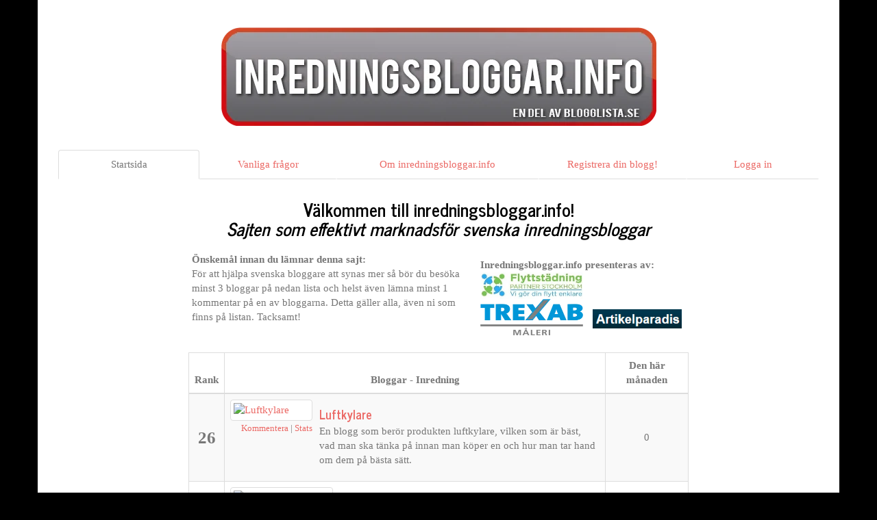

--- FILE ---
content_type: text/html
request_url: https://www.inredningsbloggar.info/sida/2
body_size: 6098
content:
<!DOCTYPE html>
<html>
	<head>
		<meta charset="utf-8">
		<meta name="viewport" content="width=device-width, initial-scale=1.0, maximum-scale=1.0, user-scalable=no">
		<link rel="icon" href="https://staticjw.com/blogglista/favicon.ico">
		<link rel="canonical" href="https://www.inredningsbloggar.info/sida/2">
		<title>Inredning - bloggar på inredningsbloggar.info sidan 2</title> 
		<link rel="stylesheet" href="//netdna.bootstrapcdn.com/bootswatch/3.0.3/journal/bootstrap.min.css">
		<style>.img-thumbnail{max-width:150px;}.hits-number,.rank-number{text-align:center;vertical-align:middle!important}body{background:#000}.skin-white{background:#fff}.center-grid{margin:0 auto;float:none}.logo{margin:40px auto 35px}.rank-number{font-weight:700;font-size:25px}.comment-link{display:block;font-size:13px;margin-left:16px;margin-top:2px}.media-body{margin:12px 6px 12px 0}#other-listings{columns:2;-moz-columns:2;-webkit-columns:2}#other-listings li{margin-bottom:10px;margin-right:5px}.media,.media .media{max-width:600px}.presented{float:right;margin-top:18px}h4{font-size:18px}@media (max-width:750px){.presented{float:none!important;text-align:center;margin-top:18px}}@media only screen and (max-width:767px){.img-thumbnail{max-width:150px;height:auto;margin:0 0 15px}table.table .media .media-body{float:left;clear:both}table.table .media .media-body .media-heading a{overflow:hidden;word-break:break-all}.media-body{margin:0}h4{font-size:12px}.comment-link{display:none}}</style>
	</head>
	<body>
		<div class="container skin-white">
			<div class="row">				
				<div class="col-lg-12">
					<div class="col-lg-8 center-grid ">
						<a href="https://www.inredningsbloggar.info/"><img src="https://staticjw.com/blogglista/inredningsbloggar-logo.png" class="img-responsive logo"></a>
					</div>
					
					
									
				<div class="navbar-collapse collapse" style="margin-bottom:30px;">
					<ul class="nav nav-tabs nav-justified">
						<li class="active"><a href="https://www.inredningsbloggar.info/">Startsida</a></li>
						<li><a href="https://www.blogglista.se/fragor">Vanliga frågor</a></li>
						<li><a href="https://www.blogglista.se/om">Om inredningsbloggar.info</a></li>
						<li><a href="https://www.inredningsbloggar.info/registrera">Registrera din blogg!</a></li>
						<li><a href="https://www.inredningsbloggar.info/kontrollpanel">Logga in</a></li>
					</ul>
				</div>
				
			
         
            <div class="col-lg-8 center-grid">
                <h3 class="text-center">Välkommen till inredningsbloggar.info!<em> <br>Sajten som effektivt marknadsför svenska inredningsbloggar</em></h3>
					<div class="presented">		
				<strong>Inredningsbloggar.info presenteras av:</strong><br>
					<a href="https://xn--flyttstdningpartner-mwb.se/"><img src="https://images.staticjw.com/tod/7077/flyttstadning.png" style="width:150px" alt="Flyttstädning Pris"></a>
					<br>					
					<a href="https://trexabmaleri.se/"><img src="https://uploads.staticjw.com/to/todayswebse/trexab-maleri-logo.webp" style="width:150px" alt="Trexab Måleri"></a>
     					<a href="https://www.artikelparadis.se/"><img src="https://uploads.staticjw.com/to/todayswebse/logo-artikelparadis.png" alt="Artikelparadis.se" style="margin:5px 10px 0 10px;width: 130px;"></a>				</div>
				<div class="col-lg-7 col-md-7 col-sm-7" style="margin:10px 0 10px -10px;">
					<p><strong>Önskemål innan du lämnar denna sajt:</strong><br>
					För att hjälpa svenska bloggare att synas mer så bör du besöka minst 3 
					bloggar på nedan lista och helst även lämna minst 1 kommentar på en av bloggarna. Detta gäller alla, även ni som finns på listan. Tacksamt!</p>
				</div>
            </div>

			          
	<div class="col-lg-8 center-grid" style="clear:both;">&nbsp;
        <div>
          <table class="table table-striped table-bordered table-hover" align="center">
            <thead>
              <tr>
              <th class="table_title" ><center>Rank</center></th>
              <th class="table_title table_description" ><center>Bloggar  - Inredning</center></th>
              <th class="table_title" ><center>Den här månaden</center></th>
              </tr>
            </thead>
                            <tr>
                <td class="rank-number">26</td> 
              <td>
                <div class="media">
					<div class="pull-left">
						<a href="https://testjakt.se/basta-luftkylarna/">
						  <img class="media-object img-thumbnail" src="https://screenshots.todaysweb.com/40e78c992c/150/testjakt.se.jpg" alt="Luftkylare">
						</a>
						<div class="comment-link">
							<a href="https://www.inredningsbloggar.info/blogg/25291">Kommentera</a> | <a href="https://domainstats.com/testjakt.se">Stats</a>
						</div>
					</div>
                    <div class="media-body">
                      <h4 class="media-heading"><a href="https://testjakt.se/basta-luftkylarna/">Luftkylare</a></h4>
                      <div class="hidden-xs">En blogg som berör produkten luftkylare, vilken som är bäst, vad man ska tänka på innan man köper en och hur man tar hand om dem på bästa sätt.</div>
                    </div>
                </div>
              </td>
              <td class="hits-number">0</td>
            </tr>
 			              <tr>
                <td class="rank-number">27</td> 
              <td>
                <div class="media">
					<div class="pull-left">
						<a href="https://www.baddsoffor.nu">
						  <img class="media-object img-thumbnail" src="https://screenshots.todaysweb.com/7c521b970b/150/baddsoffor.nu.jpg" alt="Snygga bäddsoffor till bra priser">
						</a>
						<div class="comment-link">
							<a href="https://www.inredningsbloggar.info/blogg/25210">Kommentera</a> | <a href="https://domainstats.com/baddsoffor.nu">Stats</a>
						</div>
					</div>
                    <div class="media-body">
                      <h4 class="media-heading"><a href="https://www.baddsoffor.nu">Snygga bäddsoffor till bra priser</a></h4>
                      <div class="hidden-xs">Planer på att slå till på en bäddsoffa? På vår hemsida (baddsoffor.nu) hittar du info om vad som är bra att tänka på innan du bestämmer dig för att köpa en bäddsoffa.</div>
                    </div>
                </div>
              </td>
              <td class="hits-number">0</td>
            </tr>
 			              <tr>
                <td class="rank-number">28</td> 
              <td>
                <div class="media">
					<div class="pull-left">
						<a href="https://glashusetmalmo.se/jetson-fatolj/">
						  <img class="media-object img-thumbnail" src="https://screenshots.todaysweb.com/ad5ae39d2f/150/glashusetmalmo.se.jpg" alt="Jetson fåtölj">
						</a>
						<div class="comment-link">
							<a href="https://www.inredningsbloggar.info/blogg/25103">Kommentera</a> | <a href="https://domainstats.com/glashusetmalmo.se">Stats</a>
						</div>
					</div>
                    <div class="media-body">
                      <h4 class="media-heading"><a href="https://glashusetmalmo.se/jetson-fatolj/">Jetson fåtölj</a></h4>
                      <div class="hidden-xs">Brunos Jetson fåtölj  är en ikon för svensk möbeldesign. Bruno Mathsson tillbringade tre år på denna futuristiska fåtölj, som har fått sitt namn från en amerikansk TV-serie. Resultatet presenterades på en utställning i Nordiska Galleriet i Stockholm 1969 </div>
                    </div>
                </div>
              </td>
              <td class="hits-number">0</td>
            </tr>
 			              <tr>
                <td class="rank-number">29</td> 
              <td>
                <div class="media">
					<div class="pull-left">
						<a href="https://www.xn--mlarekungsbacka-hlb.com/">
						  <img class="media-object img-thumbnail" src="https://screenshots.todaysweb.com/1077add916/150/xn--mlarekungsbacka-hlb.com.jpg" alt="Målare Kungsbacka">
						</a>
						<div class="comment-link">
							<a href="https://www.inredningsbloggar.info/blogg/24963">Kommentera</a> | <a href="https://domainstats.com/målarekungsbacka.com">Stats</a>
						</div>
					</div>
                    <div class="media-body">
                      <h4 class="media-heading"><a href="https://www.xn--mlarekungsbacka-hlb.com/">Målare Kungsbacka</a></h4>
                      <div class="hidden-xs">Vi är din lokala målare i Kungsbacka med professionellt utförda måleritjänster till rätt pris. Vi har lång erfarenhet och bred kompetens inom måleri och gör det lilla extra för att färdigställa projekt både du och vi kan vara stolta över! När du anlitar o</div>
                    </div>
                </div>
              </td>
              <td class="hits-number">0</td>
            </tr>
 			              <tr>
                <td class="rank-number">30</td> 
              <td>
                <div class="media">
					<div class="pull-left">
						<a href="https://www.tradgardsmobler.nu/">
						  <img class="media-object img-thumbnail" src="https://screenshots.todaysweb.com/db98760385/150/tradgardsmobler.nu.jpg" alt="Trädgårdsmöbler">
						</a>
						<div class="comment-link">
							<a href="https://www.inredningsbloggar.info/blogg/24919">Kommentera</a> | <a href="https://domainstats.com/tradgardsmobler.nu">Stats</a>
						</div>
					</div>
                    <div class="media-body">
                      <h4 class="media-heading"><a href="https://www.tradgardsmobler.nu/">Trädgårdsmöbler</a></h4>
                      <div class="hidden-xs">Spana in billiga och snygga trädgårdsmöbler både för dig som bor i hus och dig som har balkong.</div>
                    </div>
                </div>
              </td>
              <td class="hits-number">0</td>
            </tr>
 			              <tr>
                <td class="rank-number">31</td> 
              <td>
                <div class="media">
					<div class="pull-left">
						<a href="https://koksbord.nu/">
						  <img class="media-object img-thumbnail" src="https://screenshots.todaysweb.com/bb810fa20b/150/koksbord.nu.jpg" alt="Köp köksbord online">
						</a>
						<div class="comment-link">
							<a href="https://www.inredningsbloggar.info/blogg/24918">Kommentera</a> | <a href="https://domainstats.com/koksbord.nu">Stats</a>
						</div>
					</div>
                    <div class="media-body">
                      <h4 class="media-heading"><a href="https://koksbord.nu/">Köp köksbord online</a></h4>
                      <div class="hidden-xs">Köksbord i en lång rad olika storlekar och design till kök och matsal.</div>
                    </div>
                </div>
              </td>
              <td class="hits-number">0</td>
            </tr>
 			              <tr>
                <td class="rank-number">32</td> 
              <td>
                <div class="media">
					<div class="pull-left">
						<a href="https://www.balkongmobler.nu">
						  <img class="media-object img-thumbnail" src="https://screenshots.todaysweb.com/5cc9945367/150/balkongmobler.nu.jpg" alt="Balkongmöbler och inredning">
						</a>
						<div class="comment-link">
							<a href="https://www.inredningsbloggar.info/blogg/24917">Kommentera</a> | <a href="https://domainstats.com/balkongmobler.nu">Stats</a>
						</div>
					</div>
                    <div class="media-body">
                      <h4 class="media-heading"><a href="https://www.balkongmobler.nu">Balkongmöbler och inredning</a></h4>
                      <div class="hidden-xs">Besök www.balkongmobler.nu när du letar balkongmöbler och inredning online.</div>
                    </div>
                </div>
              </td>
              <td class="hits-number">0</td>
            </tr>
 			              <tr>
                <td class="rank-number">33</td> 
              <td>
                <div class="media">
					<div class="pull-left">
						<a href="https://royaltyroses.se">
						  <img class="media-object img-thumbnail" src="https://screenshots.todaysweb.com/ea429ad981/150/royaltyroses.se.jpg" alt="Evighetsrosor">
						</a>
						<div class="comment-link">
							<a href="https://www.inredningsbloggar.info/blogg/24897">Kommentera</a> | <a href="https://domainstats.com/royaltyroses.se">Stats</a>
						</div>
					</div>
                    <div class="media-body">
                      <h4 class="media-heading"><a href="https://royaltyroses.se">Evighetsrosor</a></h4>
                      <div class="hidden-xs">Royaltyroses.se är sveriges snabbast växande blombud online. Vi säljer rosboxar med evighetsrosor. Skicka blommor i hela Sverige</div>
                    </div>
                </div>
              </td>
              <td class="hits-number">0</td>
            </tr>
 			              <tr>
                <td class="rank-number">34</td> 
              <td>
                <div class="media">
					<div class="pull-left">
						<a href="https://xn--tyngdtckerecension-qtb.se/">
						  <img class="media-object img-thumbnail" src="https://screenshots.todaysweb.com/91845ffeed/150/xn--tyngdtckerecension-qtb.se.jpg" alt="Tyngdtäcken recension">
						</a>
						<div class="comment-link">
							<a href="https://www.inredningsbloggar.info/blogg/24890">Kommentera</a> | <a href="https://domainstats.com/tyngdtäckerecension.se">Stats</a>
						</div>
					</div>
                    <div class="media-body">
                      <h4 class="media-heading"><a href="https://xn--tyngdtckerecension-qtb.se/">Tyngdtäcken recension</a></h4>
                      <div class="hidden-xs">Allt fler människor idag letar efter ett tyngdtäcke, med förhoppningen att få en bättre sömn. På den här webbplatsen finner du recensioner över de senaste, populäraste och mest omskrivna vikttäcken just nu. Oavsett om du söker ett kedjetäcke, bolltäcke el</div>
                    </div>
                </div>
              </td>
              <td class="hits-number">0</td>
            </tr>
 			              <tr>
                <td class="rank-number">35</td> 
              <td>
                <div class="media">
					<div class="pull-left">
						<a href="https://blommoronline.nu/">
						  <img class="media-object img-thumbnail" src="https://screenshots.todaysweb.com/b48f9ce643/150/blommoronline.nu.jpg" alt="Blommor Online">
						</a>
						<div class="comment-link">
							<a href="https://www.inredningsbloggar.info/blogg/24852">Kommentera</a> | <a href="https://domainstats.com/blommoronline.nu">Stats</a>
						</div>
					</div>
                    <div class="media-body">
                      <h4 class="media-heading"><a href="https://blommoronline.nu/">Blommor Online</a></h4>
                      <div class="hidden-xs">Att skicka blommor online är något som har blivit väldigt populärt på senare tid. Kanske vill man överraska någon som fyller år, kanske är det namnsdag på gång eller ett bröllop? Oavsett vad du har för avsikt med blomsterbudet - syftar vi till att förenkl</div>
                    </div>
                </div>
              </td>
              <td class="hits-number">0</td>
            </tr>
 			              <tr>
                <td class="rank-number">36</td> 
              <td>
                <div class="media">
					<div class="pull-left">
						<a href="https://xn--bstaddesignmbler-dob13a.se">
						  <img class="media-object img-thumbnail" src="https://screenshots.todaysweb.com/e9319e405d/150/xn--bstaddesignmbler-dob13a.se.jpg" alt="Prisvärd och snygg utemöbler online Båstaddesignmöbler">
						</a>
						<div class="comment-link">
							<a href="https://www.inredningsbloggar.info/blogg/24838">Kommentera</a> | <a href="https://domainstats.com/båstaddesignmöbler.se">Stats</a>
						</div>
					</div>
                    <div class="media-body">
                      <h4 class="media-heading"><a href="https://xn--bstaddesignmbler-dob13a.se">Prisvärd och snygg utemöbler online Båstaddesignmöbler</a></h4>
                      <div class="hidden-xs">Båstad Designmöbler en webbutik som erbjuder snyggt och prisvärd utemöbler till altan , balkong och trädgård. Vi utökar vårt sortiment successivt så att kunder hittar det senaste utomhusmöbler hos oss. .Besök gärna vår utställning och butik i Båstad Hemme</div>
                    </div>
                </div>
              </td>
              <td class="hits-number">0</td>
            </tr>
 			              <tr>
                <td class="rank-number">37</td> 
              <td>
                <div class="media">
					<div class="pull-left">
						<a href="https://www.hemmanytt.se/">
						  <img class="media-object img-thumbnail" src="https://screenshots.todaysweb.com/655f336e00/150/hemmanytt.se.jpg" alt="Hemmanytt">
						</a>
						<div class="comment-link">
							<a href="https://www.inredningsbloggar.info/blogg/24313">Kommentera</a> | <a href="https://domainstats.com/hemmanytt.se">Stats</a>
						</div>
					</div>
                    <div class="media-body">
                      <h4 class="media-heading"><a href="https://www.hemmanytt.se/">Hemmanytt</a></h4>
                      <div class="hidden-xs">På Hemmanytt.se hittar du artiklar om hem, hushåll, och livsstil. Målet med innehållet är att det ska vara till nytta och förbättra ditt liv i hemmet. Hemsidan strävar efter att fungera som en informationsbank med allt du kan tänkas behöva för ditt hem. V</div>
                    </div>
                </div>
              </td>
              <td class="hits-number">0</td>
            </tr>
 			              <tr>
                <td class="rank-number">38</td> 
              <td>
                <div class="media">
					<div class="pull-left">
						<a href="https://designtips.nu/">
						  <img class="media-object img-thumbnail" src="https://screenshots.todaysweb.com/e60820794d/150/designtips.nu.jpg" alt="Designtips">
						</a>
						<div class="comment-link">
							<a href="https://www.inredningsbloggar.info/blogg/24019">Kommentera</a> | <a href="https://domainstats.com/designtips.nu">Stats</a>
						</div>
					</div>
                    <div class="media-body">
                      <h4 class="media-heading"><a href="https://designtips.nu/">Designtips</a></h4>
                      <div class="hidden-xs">Bloggar om designmöbler och kända designer samt designikoner inom belysning och inredning.</div>
                    </div>
                </div>
              </td>
              <td class="hits-number">0</td>
            </tr>
 			              <tr>
                <td class="rank-number">39</td> 
              <td>
                <div class="media">
					<div class="pull-left">
						<a href="https://maskinvaruhuset.se/blogg/">
						  <img class="media-object img-thumbnail" src="https://screenshots.todaysweb.com/c18a136bf8/150/maskinvaruhuset.se.jpg" alt="Verktygshandlarn blog">
						</a>
						<div class="comment-link">
							<a href="https://www.inredningsbloggar.info/blogg/23931">Kommentera</a> | <a href="https://domainstats.com/maskinvaruhuset.se">Stats</a>
						</div>
					</div>
                    <div class="media-body">
                      <h4 class="media-heading"><a href="https://maskinvaruhuset.se/blogg/">Verktygshandlarn blog</a></h4>
                      <div class="hidden-xs">Blogg om inredning, bygghjälp, verktyg, skyddsutrustning  mm</div>
                    </div>
                </div>
              </td>
              <td class="hits-number">0</td>
            </tr>
 			              <tr>
                <td class="rank-number">40</td> 
              <td>
                <div class="media">
					<div class="pull-left">
						<a href="https://restaurangmoblering.com">
						  <img class="media-object img-thumbnail" src="https://screenshots.todaysweb.com/b028271964/150/restaurangmoblering.com.jpg" alt="Restaurangmöblering">
						</a>
						<div class="comment-link">
							<a href="https://www.inredningsbloggar.info/blogg/23780">Kommentera</a> | <a href="https://domainstats.com/restaurangmoblering.com">Stats</a>
						</div>
					</div>
                    <div class="media-body">
                      <h4 class="media-heading"><a href="https://restaurangmoblering.com">Restaurangmöblering</a></h4>
                      <div class="hidden-xs">Matnyttig information om mått, generella regler om hur man möblerar en restaurang.</div>
                    </div>
                </div>
              </td>
              <td class="hits-number">0</td>
            </tr>
 			              <tr>
                <td class="rank-number">41</td> 
              <td>
                <div class="media">
					<div class="pull-left">
						<a href="https://www.byggdriv.com/fasadrenoveringstockholm/">
						  <img class="media-object img-thumbnail" src="https://screenshots.todaysweb.com/743a7dd0e9/150/byggdriv.com.jpg" alt="Fasadrenovering i Stockholm">
						</a>
						<div class="comment-link">
							<a href="https://www.inredningsbloggar.info/blogg/23779">Kommentera</a> | <a href="https://domainstats.com/byggdriv.com">Stats</a>
						</div>
					</div>
                    <div class="media-body">
                      <h4 class="media-heading"><a href="https://www.byggdriv.com/fasadrenoveringstockholm/">Fasadrenovering i Stockholm</a></h4>
                      <div class="hidden-xs">Vi har lång erfarenhet inom fasadrenoveringar vilket gör oss till specialister. Vi utför även putsning och är tillgängliga inom stockholmsområdet. Vi utför arbeten både för privatpersoner, företag och bostadsrättsföreningar. Vi har bra referenser och vi s</div>
                    </div>
                </div>
              </td>
              <td class="hits-number">0</td>
            </tr>
 			              <tr>
                <td class="rank-number">42</td> 
              <td>
                <div class="media">
					<div class="pull-left">
						<a href="https://www.inredningstipsaren.se/">
						  <img class="media-object img-thumbnail" src="https://screenshots.todaysweb.com/a444210682/150/inredningstipsaren.se.jpg" alt="Inredningstips varje dag">
						</a>
						<div class="comment-link">
							<a href="https://www.inredningsbloggar.info/blogg/23762">Kommentera</a> | <a href="https://domainstats.com/inredningstipsaren.se">Stats</a>
						</div>
					</div>
                    <div class="media-body">
                      <h4 class="media-heading"><a href="https://www.inredningstipsaren.se/">Inredningstips varje dag</a></h4>
                      <div class="hidden-xs">Tips på inredning är vårt liv och det ser du om du besöker våran sajt! Vi har bland annat lista på lån till renovering. På Inredningstipsaren hittar du nya härliga tips på heminredning varje dag. Dessutom året runt också.</div>
                    </div>
                </div>
              </td>
              <td class="hits-number">0</td>
            </tr>
 			              <tr>
                <td class="rank-number">43</td> 
              <td>
                <div class="media">
					<div class="pull-left">
						<a href="https://xn--sgkungen-9za.se/">
						  <img class="media-object img-thumbnail" src="https://screenshots.todaysweb.com/dc312ebeee/150/xn--sgkungen-9za.se.jpg" alt="Sågkungen">
						</a>
						<div class="comment-link">
							<a href="https://www.inredningsbloggar.info/blogg/23585">Kommentera</a> | <a href="https://domainstats.com/sågkungen.se">Stats</a>
						</div>
					</div>
                    <div class="media-body">
                      <h4 class="media-heading"><a href="https://xn--sgkungen-9za.se/">Sågkungen</a></h4>
                      <div class="hidden-xs">På Sågkungen.se presenterar vi mängder av information kring olika typer av sågar. Vår ambition är att både hemmasnickare och proffs ska hitta nyttig information om just den typ av såg de är intresserade av.</div>
                    </div>
                </div>
              </td>
              <td class="hits-number">0</td>
            </tr>
 			              <tr>
                <td class="rank-number">44</td> 
              <td>
                <div class="media">
					<div class="pull-left">
						<a href="http://www.wastensson.se/">
						  <img class="media-object img-thumbnail" src="https://screenshots.todaysweb.com/33f6ed5fb0/150/wastensson.se.jpg" alt="Wastensson design">
						</a>
						<div class="comment-link">
							<a href="https://www.inredningsbloggar.info/blogg/23308">Kommentera</a> | <a href="https://domainstats.com/wastensson.se">Stats</a>
						</div>
					</div>
                    <div class="media-body">
                      <h4 class="media-heading"><a href="http://www.wastensson.se/">Wastensson design</a></h4>
                      <div class="hidden-xs">DIY blogg med tutorials, mönster och inspiration för dig som vill återbruka kläder, grejer och skräp. Varför köpa nytt när man kan göra själv?</div>
                    </div>
                </div>
              </td>
              <td class="hits-number">0</td>
            </tr>
 			              <tr>
                <td class="rank-number">45</td> 
              <td>
                <div class="media">
					<div class="pull-left">
						<a href="https://www.magasin11.se/blog/">
						  <img class="media-object img-thumbnail" src="https://screenshots.todaysweb.com/83cbfd9603/150/magasin11.se.jpg" alt="Presenttips inom retro">
						</a>
						<div class="comment-link">
							<a href="https://www.inredningsbloggar.info/blogg/23254">Kommentera</a> | <a href="https://domainstats.com/magasin11.se">Stats</a>
						</div>
					</div>
                    <div class="media-body">
                      <h4 class="media-heading"><a href="https://www.magasin11.se/blog/">Presenttips inom retro</a></h4>
                      <div class="hidden-xs">Här kan du hitta personliga presenter inom retro. Vi ger presenttips på roliga prylar med inspiration från 50-talet. Vi har massa roliga prylar som plåtburkar, kaffeburkar, lampor, flamingo saker och en mängd andra roliga presenter du kan ge bort till när</div>
                    </div>
                </div>
              </td>
              <td class="hits-number">0</td>
            </tr>
 			              <tr>
                <td class="rank-number">46</td> 
              <td>
                <div class="media">
					<div class="pull-left">
						<a href="https://olssonbygger.se/">
						  <img class="media-object img-thumbnail" src="https://screenshots.todaysweb.com/1e00f06000/150/olssonbygger.se.jpg" alt="Olsson Bygger">
						</a>
						<div class="comment-link">
							<a href="https://www.inredningsbloggar.info/blogg/23218">Kommentera</a> | <a href="https://domainstats.com/olssonbygger.se">Stats</a>
						</div>
					</div>
                    <div class="media-body">
                      <h4 class="media-heading"><a href="https://olssonbygger.se/">Olsson Bygger</a></h4>
                      <div class="hidden-xs">Olsson Bygger är vår husblogg, där vi (Marcus och Hanna) skriver om vägen fram till vårat drömhus i fina Backabo utanför Sandared i Borås.</div>
                    </div>
                </div>
              </td>
              <td class="hits-number">0</td>
            </tr>
 			              <tr>
                <td class="rank-number">47</td> 
              <td>
                <div class="media">
					<div class="pull-left">
						<a href="https://inspiri.se">
						  <img class="media-object img-thumbnail" src="https://screenshots.todaysweb.com/f7b4de8dc5/150/inspiri.se.jpg" alt="Inspiri - Inspirerande heminredning">
						</a>
						<div class="comment-link">
							<a href="https://www.inredningsbloggar.info/blogg/23198">Kommentera</a> | <a href="https://domainstats.com/inspiri.se">Stats</a>
						</div>
					</div>
                    <div class="media-body">
                      <h4 class="media-heading"><a href="https://inspiri.se">Inspiri - Inspirerande heminredning</a></h4>
                      <div class="hidden-xs">Fullt av inspirerande, unik och färggrann heminredning i massor av läckra stilar så som retro, kitsch och eklektiskt.</div>
                    </div>
                </div>
              </td>
              <td class="hits-number">0</td>
            </tr>
 			              <tr>
                <td class="rank-number">48</td> 
              <td>
                <div class="media">
					<div class="pull-left">
						<a href="https://gimme-shelter.se/">
						  <img class="media-object img-thumbnail" src="https://screenshots.todaysweb.com/7871d6b45c/150/gimme-shelter.se.jpg" alt="Nyckelfärdiga hus och arkitektritade attefallshus">
						</a>
						<div class="comment-link">
							<a href="https://www.inredningsbloggar.info/blogg/23132">Kommentera</a> | <a href="https://domainstats.com/gimme-shelter.se">Stats</a>
						</div>
					</div>
                    <div class="media-body">
                      <h4 class="media-heading"><a href="https://gimme-shelter.se/">Nyckelfärdiga hus och arkitektritade attefallshus</a></h4>
                      <div class="hidden-xs">Gimme shelter säljer nyckelfärdiga hus och arkitektritade attefallshus i olika storlekar. De har allt från friggebodar på 15 kvm till nyckelfärdiga sommarhus och fritidshus. Det finns många anledningar till att köpa attefallshus, det är både säkert och pr</div>
                    </div>
                </div>
              </td>
              <td class="hits-number">0</td>
            </tr>
 			              <tr>
                <td class="rank-number">49</td> 
              <td>
                <div class="media">
					<div class="pull-left">
						<a href="https://www.designlampa.nu">
						  <img class="media-object img-thumbnail" src="https://screenshots.todaysweb.com/f9b5a2752c/150/designlampa.nu.jpg" alt="Designlampor på nätet">
						</a>
						<div class="comment-link">
							<a href="https://www.inredningsbloggar.info/blogg/23101">Kommentera</a> | <a href="https://domainstats.com/designlampa.nu">Stats</a>
						</div>
					</div>
                    <div class="media-body">
                      <h4 class="media-heading"><a href="https://www.designlampa.nu">Designlampor på nätet</a></h4>
                      <div class="hidden-xs">Hitta exklusiva designlampor och belysning på nätet.</div>
                    </div>
                </div>
              </td>
              <td class="hits-number">0</td>
            </tr>
 			              <tr>
                <td class="rank-number">50</td> 
              <td>
                <div class="media">
					<div class="pull-left">
						<a href="https://betongstil.se/">
						  <img class="media-object img-thumbnail" src="https://screenshots.todaysweb.com/15fec37b22/150/betongstil.se.jpg" alt="Betonggolv Stockholm">
						</a>
						<div class="comment-link">
							<a href="https://www.inredningsbloggar.info/blogg/23050">Kommentera</a> | <a href="https://domainstats.com/betongstil.se">Stats</a>
						</div>
					</div>
                    <div class="media-body">
                      <h4 class="media-heading"><a href="https://betongstil.se/">Betonggolv Stockholm</a></h4>
                      <div class="hidden-xs">Inred i betong med betonggolv eller bänkskivor.</div>
                    </div>
                </div>
              </td>
              <td class="hits-number">0</td>
            </tr>
 			          </table>
        </div>
	</div>

			<div class="col-lg-3 center-grid text-center">
				<div class='pagination'>
					<ul class='pagination pagination-sm'>
						<li ><a href="https://www.inredningsbloggar.info">1-25</a></li>
						<li style="font-weight:bold;"><a href="https://www.inredningsbloggar.info/sida/2">26-50</a></li>
						<li ><a href="https://www.inredningsbloggar.info/sida/3">51-75</a></li>
						<li ><a href="https://www.inredningsbloggar.info/sida/4">76-100</a></li>
					</ul>
				</div>
			</div>
          


<script>
(function() { // Redistats, track version 1.0
	var global_id = 99; // Global ID
	var property_id = 21; // Property ID, change this
	var url = encodeURIComponent(window.location.href.split('#')[0]);
	var referrer = encodeURIComponent(document.referrer);
	var x = document.createElement('script'), s = document.getElementsByTagName('script')[0];
	x.src = '//redistats.com/track.js?gid='+global_id+'&pid='+property_id+'&url='+url+'&referrer='+referrer;
	s.parentNode.insertBefore(x, s);
})();
</script>


					
			</div>
		</div>

			<footer class="text-center" style="margin-bottom:30px;margin-top:30px;">
					<small>© 2007-2026  <a href="https://www.todaysweb.se/">TodaysWeb</a> | <a href="https://www.gamelounge.com/">Game Lounge Limited</a><br>
                    Integritetspolicy: Vi samlar inte in och sparar ingen personlig data (epostadresser sparas i hashad form med salt som vi inte kan utläsa).</small>
				</footer>  
	</body>
</html>
     
